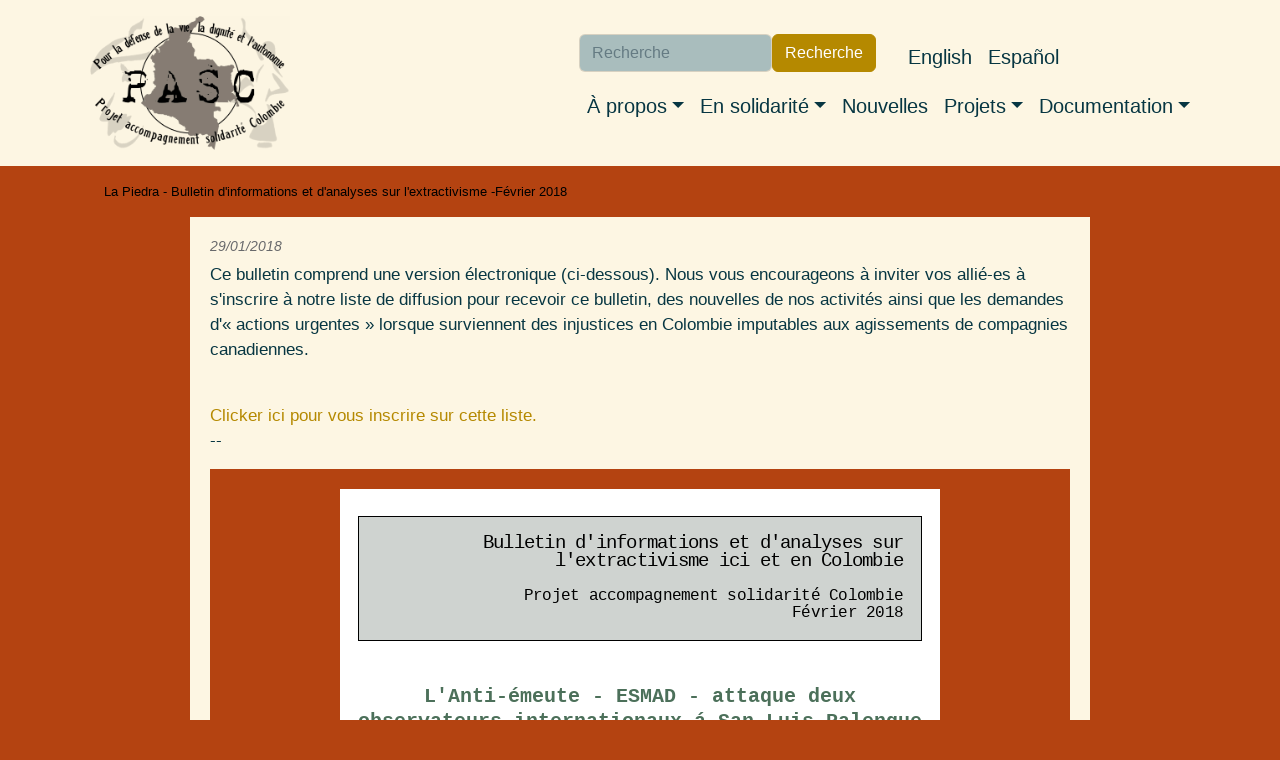

--- FILE ---
content_type: text/html; charset=UTF-8
request_url: http://pasc.ca/fr/article/la-piedra-bulletin-dinformations-et-danalyses-sur-lextractivisme-fevrier-2018
body_size: 13293
content:
<!DOCTYPE html>
<html lang="fr" dir="ltr" prefix="og: https://ogp.me/ns#">
  <head>
    <meta charset="utf-8" />
<noscript><style>form.antibot * :not(.antibot-message) { display: none !important; }</style>
</noscript><meta name="description" content="Ce bulletin comprend une version électronique (ci-dessous). Nous vous encourageons à inviter vos allié-es à s&#039;inscrire à notre liste de diffusion pour recevoir ce bulletin, des nouvelles de nos activités ainsi que les demandes d&#039;« actions urgentes » lorsque surviennent des injustices en Colombie imputables aux agissements de compagnies canadiennes. Clicker ici pour vous inscrire sur cette liste. --" />
<link rel="canonical" href="http://pasc.ca/fr/article/la-piedra-bulletin-dinformations-et-danalyses-sur-lextractivisme-fevrier-2018" />
<meta name="author" content="PASC" />
<meta property="og:site_name" content="PASC" />
<meta property="og:url" content="http://pasc.ca/fr/article/la-piedra-bulletin-dinformations-et-danalyses-sur-lextractivisme-fevrier-2018" />
<meta property="og:title" content="La Piedra - Bulletin d&#039;informations et d&#039;analyses sur l&#039;extractivisme -Février 2018" />
<meta property="og:description" content="Ce bulletin comprend une version électronique (ci-dessous). Nous vous encourageons à inviter vos allié-es à s&#039;inscrire à notre liste de diffusion pour recevoir ce bulletin, des nouvelles de nos activités ainsi que les demandes d&#039;« actions urgentes » lorsque surviennent des injustices en Colombie imputables aux agissements de compagnies canadiennes. Clicker ici pour vous inscrire sur cette liste. --" />
<meta property="article:author" content="PASC" />
<meta name="twitter:description" content="Ce bulletin comprend une version électronique (ci-dessous). Nous vous encourageons à inviter vos allié-es à s&#039;inscrire à notre liste de diffusion pour recevoir ce bulletin, des nouvelles de nos activités ainsi que les demandes d&#039;« actions urgentes » lorsque surviennent des injustices en Colombie imputables aux agissements de compagnies canadiennes. Clicker ici pour vous inscrire sur cette liste. --" />
<meta name="twitter:title" content="La Piedra - Bulletin d&#039;informations et d&#039;analyses sur l&#039;extractivisme -Février 2018" />
<meta name="twitter:site" content="@pasc_canada" />
<meta name="twitter:url" content="http://pasc.ca/fr/article/la-piedra-bulletin-dinformations-et-danalyses-sur-lextractivisme-fevrier-2018" />
<meta name="Generator" content="Drupal 9 (https://www.drupal.org)" />
<meta name="MobileOptimized" content="width" />
<meta name="HandheldFriendly" content="true" />
<meta name="viewport" content="width=device-width, initial-scale=1, shrink-to-fit=no" />
<meta http-equiv="x-ua-compatible" content="ie=edge" />
<link rel="icon" href="/core/misc/favicon.ico" type="image/vnd.microsoft.icon" />
<link rel="alternate" hreflang="fr" href="http://pasc.ca/fr/article/la-piedra-bulletin-dinformations-et-danalyses-sur-lextractivisme-fevrier-2018" />
<link rel="alternate" hreflang="en" href="http://pasc.ca/en/article/la-piedra-information-and-analysis-bulletin-extractivism-here-and-colombia-february-2018" />

    <title>La Piedra - Bulletin d&#039;informations et d&#039;analyses sur l&#039;extractivisme -Février 2018 | PASC</title>
    <link rel="stylesheet" media="all" href="/sites/pasc.ca/files/css/css_2Yl4S-3mZsVrVoqdWfBmcbLghD6ydM6OL-IuKIdnHYU.css" />
<link rel="stylesheet" media="all" href="/sites/pasc.ca/files/css/css_Obk9UtvYioFutkFfr2qfO96ycAqUZDChOGlwDs-XIpc.css" />

    
  </head>
  <body class="role-anonymous layout-no-sidebars has-featured-top page-node-5355 path-node node--type-pasc-art">
    <a href="#main-content" class="visually-hidden-focusable">
      Aller au contenu principal
    </a>
    
      <div class="dialog-off-canvas-main-canvas" data-off-canvas-main-canvas>
    
<div id="page-wrapper">
  <div id="page">
    <header id="header" class="header" role="banner" aria-label="Entête du site">
                                <nav class="navbar navbar-light bg-light navbar-expand-lg" id="navbar-main">
                        <div class="container">
                              <a href="/fr" title="Accueil" rel="home" class="navbar-brand">
      <img src="/sites/pasc.ca/themes/custom/pasc_bootstrap_sass/images/logo-fr-450x300.png" alt=Accueil" class="img-fluid d-inline-block align-top" />
          <div class="branding-text-wrapper">
        <div class="site-name">PASC</div>
              </div>
      </a>


                              <button class="navbar-toggler collapsed" type="button" data-bs-toggle="offcanvas" data-bs-target="#CollapsingNavbar" aria-controls="CollapsingNavbar" aria-expanded="false" aria-label="Toggle navigation"><span class="navbar-toggler-icon"></span></button>
                <div class="offcanvas offcanvas-end" id="CollapsingNavbar">
                                      <div class="offcanvas-header">
                      <button type="button" class="btn-close text-reset" data-bs-dismiss="offcanvas" aria-label="Close"></button>
                    </div>
                    <div class="offcanvas-body">
                                      <nav role="navigation" aria-labelledby="block-navigationprincipale-menu" id="block-navigationprincipale" class="block block-menu navigation menu--main">
            
  <h2 class="visually-hidden" id="block-navigationprincipale-menu">Navigation principale</h2>
  

        
              <ul class="clearfix nav navbar-nav">
                    <li class="nav-item menu-item--expanded dropdown">
                          <span class="nav-link dropdown-toggle nav-link-" data-bs-toggle="dropdown" aria-expanded="false" aria-haspopup="true">À propos</span>
                        <ul class="dropdown-menu">
                    <li class="dropdown-item">
                          <a href="/fr/content/notre-collectif" class="nav-link--fr-content-notre-collectif" data-drupal-link-system-path="node/5702">Notre collectif</a>
              </li>
                <li class="dropdown-item">
                          <a href="/fr/content/nos-allies" class="nav-link--fr-content-nos-allies" data-drupal-link-system-path="node/5703">Nos alliés</a>
              </li>
                <li class="dropdown-item">
                          <a href="/fr/content/notre-analyse-du-conflit-en-colombie" class="nav-link--fr-content-notre-analyse-du-conflit-en-colombie" data-drupal-link-system-path="node/5704">Notre analyse du conflit en Colombie</a>
              </li>
                <li class="dropdown-item">
                          <a href="/fr/content/nous-joindre" class="nav-link--fr-content-nous-joindre" data-drupal-link-system-path="node/5705">Nous joindre</a>
              </li>
        </ul>
  
              </li>
                <li class="nav-item menu-item--expanded dropdown">
                          <a href="https://pascmig.dev1.aegir.koumbit.net/en/node/5706" class="nav-link dropdown-toggle nav-link-https--pascmigdev1aegirkoumbitnet-en-node-5706" data-bs-toggle="dropdown" aria-expanded="false" aria-haspopup="true">En solidarité</a>
                        <ul class="dropdown-menu">
                    <li class="dropdown-item">
                          <a href="/fr/accompagnement" class="nav-link--fr-accompagnement" data-drupal-link-system-path="node/5706">L&#039;accompagnement international</a>
              </li>
                <li class="dropdown-item">
                          <a href="/fr/content/impliquez-vous" class="nav-link--fr-content-impliquez-vous" data-drupal-link-system-path="node/5707">Impliquez-vous</a>
              </li>
                <li class="dropdown-item">
                          <a href="/fr/content/invitez-nous-0" class="nav-link--fr-content-invitez-nous-0" data-drupal-link-system-path="node/5708">Invitez-nous</a>
              </li>
        </ul>
  
              </li>
                <li class="nav-item">
                          <a href="/fr/nouvelles" class="nav-link nav-link--fr-nouvelles" data-drupal-link-system-path="nouvelles">Nouvelles</a>
              </li>
                <li class="nav-item menu-item--expanded dropdown">
                          <span class="nav-link dropdown-toggle nav-link-" data-bs-toggle="dropdown" aria-expanded="false" aria-haspopup="true">Projets</span>
                        <ul class="dropdown-menu">
                    <li class="dropdown-item">
                          <a href="https://territoiresenjeu.pasc.ca/" target="_blank" class="nav-link-https--territoiresenjeupascca-">Territoires en jeu</a>
              </li>
                <li class="dropdown-item">
                          <a href="/fr/projet/4e-revolution-industrielle" class="nav-link--fr-projet-4e-revolution-industrielle" data-drupal-link-system-path="node/5748">4e révolution industrielle</a>
              </li>
                <li class="dropdown-item">
                          <a href="/fr/projet/profiteurs-canadiens-de-la-guerre" class="nav-link--fr-projet-profiteurs-canadiens-de-la-guerre" data-drupal-link-system-path="node/5747">Profiteurs canadiens de la guerre</a>
              </li>
                <li class="dropdown-item">
                          <a href="http://desterresminees.pasc.ca/" target="_blank" class="nav-link-http--desterresmineespascca-">Des-terres-minées</a>
              </li>
                <li class="dropdown-item">
                          <a href="http://decolo.pasc.ca/" target="_blank" class="nav-link-http--decolopascca-">Notre solidarité, un territoire à décoloniser</a>
              </li>
                <li class="dropdown-item">
                          <a href="/fr/projet/solidarite-avec-les-prisonnieres-et-prisonniers-politiques-0" class="nav-link--fr-projet-solidarite-avec-les-prisonnieres-et-prisonniers-politiques-0" data-drupal-link-system-path="node/5751">Solidarité avec les prisonnières et prisonniers politiques</a>
              </li>
                <li class="dropdown-item">
                          <a href="/fr/projet/projets-passes" class="nav-link--fr-projet-projets-passes" data-drupal-link-system-path="node/5750">Projets passés</a>
              </li>
        </ul>
  
              </li>
                <li class="nav-item menu-item--expanded dropdown">
                          <a href="/fr" class="nav-link dropdown-toggle nav-link--fr" data-bs-toggle="dropdown" aria-expanded="false" aria-haspopup="true" data-drupal-link-system-path="&lt;front&gt;">Documentation</a>
                        <ul class="dropdown-menu">
                    <li class="dropdown-item">
                          <a href="/fr/content/materiel-du-pasc-0" class="nav-link--fr-content-materiel-du-pasc-0" data-drupal-link-system-path="node/5717">Matériel du PASC</a>
              </li>
                <li class="dropdown-item">
                          <a href="/fr/la-piedra" class="nav-link--fr-la-piedra" data-drupal-link-system-path="la-piedra">La Piedra</a>
              </li>
                <li class="dropdown-item">
                          <a href="/fr/content/videos" class="nav-link--fr-content-videos" data-drupal-link-system-path="node/5718">Vidéos</a>
              </li>
        </ul>
  
              </li>
        </ul>
  


  </nav>


                                      <div class="form-inline navbar-form justify-content-end">
                        <section class="row region region-header-form">
    <div class="views-exposed-form block block-views block-views-exposed-filter-blockrecherche-page-1" data-drupal-selector="views-exposed-form-recherche-page-1" id="block-formulaireexposerecherchepage-1">
  
    
      <div class="content">
      
<form action="/fr/recherche" method="get" id="views-exposed-form-recherche-page-1" accept-charset="UTF-8">
  <div class="d-flex flex-wrap">
  





  <div class="js-form-item js-form-type-textfield form-type-textfield js-form-item-search-api-fulltext form-item-search-api-fulltext mb-3">
          <label for="edit-search-api-fulltext"> </label>
                    <input placeholder="Recherche" data-drupal-selector="edit-search-api-fulltext" type="text" id="edit-search-api-fulltext" name="search_api_fulltext" value="" size="30" maxlength="128" class="form-control" />

                      </div>
<div data-drupal-selector="edit-actions" class="form-actions js-form-wrapper form-wrapper mb-3" id="edit-actions"><button data-drupal-selector="edit-submit-recherche" type="submit" id="edit-submit-recherche" value="Recherche" class="button js-form-submit form-submit btn btn-primary">Recherche</button>
</div>

</div>

</form>

    </div>
  </div>
<div class="language-switcher-language-url block block-language block-language-blocklanguage-interface" id="block-pasc-bootstrap-sass-selecteurdelangue" role="navigation">
  
    
      <div class="content">
      

  <nav class="links nav links-inline"><span hreflang="fr" data-drupal-link-system-path="node/5355" class="fr nav-link is-active"><a href="/fr/article/la-piedra-bulletin-dinformations-et-danalyses-sur-lextractivisme-fevrier-2018" class="language-link is-active" hreflang="fr" data-drupal-link-system-path="node/5355">Français</a></span><span hreflang="en" data-drupal-link-system-path="node/5355" class="en nav-link"><a href="/en/article/la-piedra-information-and-analysis-bulletin-extractivism-here-and-colombia-february-2018" class="language-link" hreflang="en" data-drupal-link-system-path="node/5355">English</a></span><span hreflang="es" data-drupal-link-system-path="node/5355" class="es nav-link"><a href="/es/node/5355" class="language-link" hreflang="es" data-drupal-link-system-path="node/5355">Español</a></span></nav>

    </div>
  </div>

  </section>

                    </div>
                                                        </div>
                                  </div>
                                                    </div>
                      </nav>
                  </header>
          <div class="highlighted">
        <aside class="container-fluid section clearfix" role="complementary">
            <div data-drupal-messages-fallback class="hidden"></div>


        </aside>
      </div>
                      <div class="featured-top">
          <aside class="featured-top__inner section container-fluid clearfix" role="complementary">
              <section class="row region region-featured-top">
    <div id="block-pasc-bootstrap-sass-page-title" class="block block-core block-page-title-block">
  
    
      <div class="content">
      
  <h1 class="title"><span class="field field--name-title field--type-string field--label-hidden">La Piedra - Bulletin d&#039;informations et d&#039;analyses sur l&#039;extractivisme -Février 2018</span>
</h1>


    </div>
  </div>

  </section>

          </aside>
        </div>
              <div id="main-wrapper" class="layout-main-wrapper clearfix">
              <div id="main" class="container-fluid">
          
          <div class="row row-offcanvas row-offcanvas-left clearfix">
              <main class="main-content col" id="content" role="main">
                <section class="section">
                  <a href="#main-content" id="main-content" tabindex="-1"></a>
                    

<article data-history-node-id="5355" role="article" class="node node--type-pasc-art node--view-mode-full clearfix">
  <header>
    
        
          <div class="node__meta">
                  <em>
            29/01/2018
          </em>
              </div>
      </header>
  <div class="node__content clearfix">
    
            <div class="clearfix text-formatted field field--name-body field--type-text-with-summary field--label-hidden field__item"><p>Ce bulletin comprend une version électronique (ci-dessous). Nous vous encourageons à inviter vos allié-es à s'inscrire à notre liste de diffusion pour recevoir ce bulletin, des nouvelles de nos activités ainsi que les demandes d'« actions urgentes » lorsque surviennent des injustices en Colombie imputables aux agissements de compagnies canadiennes.</p>

<p><br>
	<a href="https://lists.riseup.net/www/subscribe/pasc_actions">Clicker ici pour vous inscrire sur cette liste.</a><br>
	--</p>

<meta http-equiv="Content-Type" content="text/html; charset=UTF-8">
<title></title>
<!--[if gte mso 6]>
        <style>
            table.mcnFollowContent {width:100% !important;}
            table.mcnShareContent {width:100% !important;}
        </style>
        <![endif]-->
<style type="text/css">.mcnPreviewText{
			display:none !important;
		}
		#outlook a{
			padding:0;
		}
		.ReadMsgBody{
			width:100%;
		}
		.ExternalClass{
			width:100%;
		}
		body{
			margin:0;
			padding:0;
		}
		a{
			word-wrap:break-word !important;
		}
		img{
			border:0;
			height:auto !important;
			line-height:100%;
			outline:none;
			text-decoration:none;
		}
		table,td{
			border-collapse:collapse;
			mso-table-lspace:0pt;
			mso-table-rspace:0pt;
		}
		#bodyTable,#bodyCell{
			height:100% !important;
			margin:0;
			padding:0;
			width:100% !important;
		}
		#bodyCell{
			padding:20px;
		}
		.mcnImage{
			vertical-align:bottom;
		}
		.mcnTextContent img{
			height:auto !important;
		}
		body,#bodyTable{
			background-color:#b44311;
		}
		#bodyCell{
			border-top:0;
		}
		#templateContainer{
			border:0;
		}
		h1{
			color:#000000 !important;
			display:block;
			font-family:'Lucida Sans Unicode', 'Lucida Grande', sans-serif;
			font-size:13px;
			font-style:normal;
			font-weight:normal;
			line-height:150%;
			letter-spacing:normal;
			margin:0;
			text-align:justify;
		}
		h2{
			color:#4c705a !important;
			display:block;
			font-family:'Courier New', Courier, 'Lucida Sans Typewriter', 'Lucida Typewriter', monospace;
			font-size:14px;
			font-style:normal;
			font-weight:normal;
			line-height:125%;
			letter-spacing:-.75px;
			margin:0;
			text-align:left;
		}
		h3{
			color:#4c705a !important;
			display:block;
			font-family:'Courier New', Courier, 'Lucida Sans Typewriter', 'Lucida Typewriter', monospace;
			font-size:20px;
			font-style:normal;
			font-weight:bold;
			line-height:125%;
			letter-spacing:normal;
			margin:0;
			text-align:center;
		}
		h4{
			color:#4c705a !important;
			display:block;
			font-family:Helvetica;
			font-size:16px;
			font-style:normal;
			font-weight:bold;
			line-height:125%;
			letter-spacing:normal;
			margin:0;
			text-align:left;
		}
		h1 a,h2 a,h3 a,h4 a{
			color:#4c705a;
			font-weight:bold;
			text-decoration:none;
		}
		#templatePreheader{
			background-color:#FFFFFF;
			border-top:0;
			border-bottom:2px solid #F2F2F2;
		}
		.preheaderContainer .mcnTextContent,.preheaderContainer .mcnTextContent p{
			color:#606060;
			font-family:'Helvetica Neue', Helvetica, Arial, Verdana, sans-serif;
			font-size:11px;
			line-height:125%;
			text-align:left;
		}
		.preheaderContainer .mcnTextContent a{
			color:#606060;
			font-weight:bold;
			text-decoration:underline;
		}
		#templateHeader{
			background-color:#FFFFFF;
			border-top:0;
			border-bottom:2px solid #F2F2F2;
		}
		.headerContainer .mcnTextContent,.headerContainer .mcnTextContent p{
			color:#4c705a;
			font-family:'Helvetica Neue', Helvetica, Arial, Verdana, sans-serif;
			font-size:15px;
			line-height:150%;
			text-align:left;
		}
		.headerContainer .mcnTextContent a{
			color:#4c705a;
			font-weight:bold;
			text-decoration:none;
		}
		.templateColumn{
			width:293px;
		}
		#templateColumns{
			background-color:#FFFFFF;
			border-top:0;
			border-bottom:2px solid #F2F2F2;
		}
		.leftColumnContainer .mcnTextContent,.leftColumnContainer .mcnTextContent p{
			color:#606060;
			font-family:Helvetica;
			font-size:13px;
			line-height:100%;
			text-align:left;
		}
		.leftColumnContainer .mcnTextContent a{
			color:#4c705a;
			font-weight:bold;
			text-decoration:none;
		}
		.rightColumnContainer .mcnTextContent,.rightColumnContainer .mcnTextContent p{
			color:#4c705a;
			font-family:'Courier New', Courier, 'Lucida Sans Typewriter', 'Lucida Typewriter', monospace;
			font-size:15px;
			line-height:150%;
			text-align:left;
		}
		.rightColumnContainer .mcnTextContent a{
			color:#4c705a;
			font-weight:bold;
			text-decoration:none;
		}
		#templateBody{
			background-color:#FFFFFF;
			border-top:0;
			border-bottom:2px solid #F2F2F2;
		}
		.bodyContainer .mcnTextContent,.bodyContainer .mcnTextContent p{
			color:#606060;
			font-family:Tahoma, Verdana, Segoe, sans-serif;
			font-size:15px;
			line-height:150%;
			text-align:left;
		}
		.bodyContainer .mcnTextContent a{
			color:#7da648;
			font-weight:bold;
			text-decoration:underline;
		}
		#templateFooter{
			background-color:#FFFFFF;
			border-top:0;
			border-bottom:0;
		}
		.footerContainer .mcnTextContent,.footerContainer .mcnTextContent p{
			color:#606060;
			font-family:Helvetica;
			font-size:11px;
			line-height:125%;
			text-align:left;
		}
		.footerContainer .mcnTextContent a{
			color:#606060;
			font-weight:normal;
			text-decoration:underline;
		}
	@media only screen and (max-width: 480px){
		body,table,td,p,a,li,blockquote{
			-webkit-text-size-adjust:none !important;
		}

}	@media only screen and (max-width: 480px){
		body{
			width:100% !important;
			min-width:100% !important;
		}

}	@media only screen and (max-width: 480px){
		td[id=bodyCell]{
			padding:10px !important;
		}

}	@media only screen and (max-width: 480px){
		table[class=mcnTextContentContainer]{
			width:100% !important;
		}

}	@media only screen and (max-width: 480px){
		table[class=mcnBoxedTextContentContainer]{
			width:100% !important;
		}

}	@media only screen and (max-width: 480px){
		table[class=mcpreview-image-uploader]{
			width:100% !important;
			display:none !important;
		}

}	@media only screen and (max-width: 480px){
		img[class=mcnImage]{
			width:100% !important;
		}

}	@media only screen and (max-width: 480px){
		table[class=mcnImageGroupContentContainer]{
			width:100% !important;
		}

}	@media only screen and (max-width: 480px){
		td[class=mcnImageGroupContent]{
			padding:9px !important;
		}

}	@media only screen and (max-width: 480px){
		td[class=mcnImageGroupBlockInner]{
			padding-bottom:0 !important;
			padding-top:0 !important;
		}

}	@media only screen and (max-width: 480px){
		tbody[class=mcnImageGroupBlockOuter]{
			padding-bottom:9px !important;
			padding-top:9px !important;
		}

}	@media only screen and (max-width: 480px){
		table[class=mcnCaptionTopContent],table[class=mcnCaptionBottomContent]{
			width:100% !important;
		}

}	@media only screen and (max-width: 480px){
		table[class=mcnCaptionLeftTextContentContainer],table[class=mcnCaptionRightTextContentContainer],table[class=mcnCaptionLeftImageContentContainer],table[class=mcnCaptionRightImageContentContainer],table[class=mcnImageCardLeftTextContentContainer],table[class=mcnImageCardRightTextContentContainer],.mcnImageCardLeftImageContentContainer,.mcnImageCardRightImageContentContainer{
			width:100% !important;
		}

}	@media only screen and (max-width: 480px){
		td[class=mcnImageCardLeftImageContent],td[class=mcnImageCardRightImageContent]{
			padding-right:18px !important;
			padding-left:18px !important;
			padding-bottom:0 !important;
		}

}	@media only screen and (max-width: 480px){
		td[class=mcnImageCardBottomImageContent]{
			padding-bottom:9px !important;
		}

}	@media only screen and (max-width: 480px){
		td[class=mcnImageCardTopImageContent]{
			padding-top:18px !important;
		}

}	@media only screen and (max-width: 480px){
		table[class=mcnCaptionLeftContentOuter] td[class=mcnTextContent],table[class=mcnCaptionRightContentOuter] td[class=mcnTextContent]{
			padding-top:9px !important;
		}

}	@media only screen and (max-width: 480px){
		td[class=mcnCaptionBlockInner] table[class=mcnCaptionTopContent]:last-child td[class=mcnTextContent],.mcnImageCardTopImageContent,.mcnCaptionBottomContent:last-child .mcnCaptionBottomImageContent{
			padding-top:18px !important;
		}

}	@media only screen and (max-width: 480px){
		td[class=mcnBoxedTextContentColumn]{
			padding-left:18px !important;
			padding-right:18px !important;
		}

}	@media only screen and (max-width: 480px){
		td[class=columnsContainer]{
			display:block !important;
			max-width:600px !important;
			width:100% !important;
		}

}	@media only screen and (max-width: 480px){
		table[id=templateContainer],table[id=templatePreheader],table[id=templateHeader],table[id=templateColumns],table[class=templateColumn],table[id=templateBody],table[id=templateFooter]{
			max-width:600px !important;
			width:100% !important;
		}

}	@media only screen and (max-width: 480px){
		h1{
			font-size:24px !important;
			line-height:125% !important;
		}

}	@media only screen and (max-width: 480px){
		h2{
			font-size:20px !important;
			line-height:125% !important;
		}

}	@media only screen and (max-width: 480px){
		h3{
			font-size:18px !important;
			line-height:125% !important;
		}

}	@media only screen and (max-width: 480px){
		h4{
			font-size:16px !important;
			line-height:125% !important;
		}

}	@media only screen and (max-width: 480px){
		table[class=mcnBoxedTextContentContainer] td[class=mcnTextContent]{
			font-size:10px !important;
			line-height:125% !important;
		}

}	@media only screen and (max-width: 480px){
		table[id=templatePreheader]{
			display:block !important;
		}

}	@media only screen and (max-width: 480px){
		td[class=preheaderContainer] td[class=mcnTextContent]{
			font-size:14px !important;
			line-height:115% !important;
			padding-right:18px !important;
			padding-left:18px !important;
		}

}	@media only screen and (max-width: 480px){
		td[class=headerContainer] td[class=mcnTextContent]{
			font-size:18px !important;
			line-height:125% !important;
			padding-right:18px !important;
			padding-left:18px !important;
		}

}	@media only screen and (max-width: 480px){
		td[class=leftColumnContainer] td[class=mcnTextContent]{
			font-size:18px !important;
			line-height:125% !important;
			padding-right:18px !important;
			padding-left:18px !important;
		}

}	@media only screen and (max-width: 480px){
		td[class=rightColumnContainer] td[class=mcnTextContent]{
			font-size:18px !important;
			line-height:125% !important;
			padding-right:18px !important;
			padding-left:18px !important;
		}

}	@media only screen and (max-width: 480px){
		td[class=bodyContainer] td[class=mcnTextContent]{
			font-size:18px !important;
			line-height:125% !important;
			padding-right:18px !important;
			padding-left:18px !important;
		}

}	@media only screen and (max-width: 480px){
		td[class=footerContainer] td[class=mcnTextContent]{
			font-size:14px !important;
			line-height:115% !important;
			padding-right:18px !important;
			padding-left:18px !important;
		}

}	@media only screen and (max-width: 480px){
		td[class=footerContainer] a[class=utilityLink]{
			display:block !important;
		}

}
</style>
<!--*|IF:MC_PREVIEW_TEXT|*--><!--[if !gte mso 9]><!---->
<p><span class="mcnPreviewText" style="display:none; font-size:0px; line-height:0px; max-height:0px; max-width:0px; opacity:0; overflow:hidden; visibility:hidden; mso-hide:all;">*|MC_PREVIEW_TEXT|*</span><!--<![endif]--> <!--*|END:IF|*--></p>

<center>
	<table id="bodyTable" style="border-collapse: collapse;mso-table-lspace: 0pt;mso-table-rspace: 0pt;margin: 0;padding: 0;background-color: #b44311;height: 100% !important;width: 100% !important;" cellspacing="0" cellpadding="0" border="0" width="100%" height="100%" align="center">
		<tbody>
			<tr>
				<td id="bodyCell" style="border-collapse: collapse;mso-table-lspace: 0pt;mso-table-rspace: 0pt;margin: 0;padding: 20px;border-top: 0;height: 100% !important;width: 100% !important;" valign="top" align="center"><!-- BEGIN TEMPLATE // -->
					<table id="templateContainer" style="border-collapse: collapse;mso-table-lspace: 0pt;mso-table-rspace: 0pt;border: 0;" cellspacing="0" cellpadding="0" border="0" width="600">
						<tbody>
							<tr>
								<td style="border-collapse: collapse;mso-table-lspace: 0pt;mso-table-rspace: 0pt;" valign="top" align="center"><!-- BEGIN PREHEADER // --><!-- // END PREHEADER --></td>
							</tr>
							<tr>
								<td style="border-collapse: collapse;mso-table-lspace: 0pt;mso-table-rspace: 0pt;" valign="top" align="center"><!-- BEGIN HEADER // -->
									<table id="templateHeader" style="border-collapse: collapse;mso-table-lspace: 0pt;mso-table-rspace: 0pt;background-color: #FFFFFF;border-top: 0;border-bottom: 2px solid #F2F2F2;" cellspacing="0" cellpadding="0" border="0" width="600">
										<tbody>
											<tr>
												<td class="headerContainer" style="border-collapse: collapse;mso-table-lspace: 0pt;mso-table-rspace: 0pt;" valign="top">
													<table class="mcnImageBlock" style="min-width: 100%;border-collapse: collapse;mso-table-lspace: 0pt;mso-table-rspace: 0pt;" cellspacing="0" cellpadding="0" border="0" width="100%">
														<tbody class="mcnImageBlockOuter">
															<tr>
																<td class="mcnImageBlockInner" style="padding: 9px;border-collapse: collapse;mso-table-lspace: 0pt;mso-table-rspace: 0pt;" valign="top">
																	<table class="mcnImageContentContainer" style="min-width: 100%;border-collapse: collapse;mso-table-lspace: 0pt;mso-table-rspace: 0pt;" cellspacing="0" cellpadding="0" border="0" width="100%" align="left">
																		<tbody>
																			<tr>
																				<td class="mcnImageContent" style="padding-right: 9px;padding-left: 9px;padding-top: 0;padding-bottom: 0;border-collapse: collapse;mso-table-lspace: 0pt;mso-table-rspace: 0pt;" valign="top"><img alt="" class="mcnImage" src="https://gallery.mailchimp.com/e020cf9090cafb61f3b6c3272/images/23d2748d-ec56-40c5-a277-10c3c57a7a91.jpg" style="max-width: 5100px;padding-bottom: 0;display: inline !important;vertical-align: bottom;border: 0;line-height: 100%;outline: none;text-decoration: none;height: auto !important;" width="564" align="left"></td>
																			</tr>
																		</tbody>
																	</table>
																</td>
															</tr>
														</tbody>
													</table>

													<table class="mcnBoxedTextBlock" style="min-width: 100%;border-collapse: collapse;mso-table-lspace: 0pt;mso-table-rspace: 0pt;" cellspacing="0" cellpadding="0" border="0" width="100%"><!--[if gte mso 9]>
	<table align="center" border="0" cellspacing="0" cellpadding="0" width="100%">
	<![endif]-->
														<tbody class="mcnBoxedTextBlockOuter">
															<tr>
																<td class="mcnBoxedTextBlockInner" style="border-collapse: collapse;mso-table-lspace: 0pt;mso-table-rspace: 0pt;" valign="top"><!--[if gte mso 9]>
				<td align="center" valign="top" ">
				<![endif]-->
																	<table class="mcnBoxedTextContentContainer" style="min-width: 100%;border-collapse: collapse;mso-table-lspace: 0pt;mso-table-rspace: 0pt;" cellspacing="0" cellpadding="0" border="0" width="100%" align="left">
																		<tbody>
																			<tr>
																				<td style="padding-top: 9px;padding-left: 18px;padding-bottom: 9px;padding-right: 18px;border-collapse: collapse;mso-table-lspace: 0pt;mso-table-rspace: 0pt;">
																					<table class="mcnTextContentContainer" style="min-width: 100% !important;background-color: #CFD3D0;border: 1px solid #000000;border-collapse: collapse;mso-table-lspace: 0pt;mso-table-rspace: 0pt;" cellspacing="0" border="0" width="100%">
																						<tbody>
																							<tr>
																								<td class="mcnTextContent" style="padding: 18px;font-size: 13px;font-style: italic;border-collapse: collapse;mso-table-lspace: 0pt;mso-table-rspace: 0pt;color: #4c705a;font-family: 'Helvetica Neue', Helvetica, Arial, Verdana, sans-serif;line-height: 150%;text-align: left;" valign="top">
																									<h2 class="null" style="text-align: right;display: block;font-family: 'Courier New', Courier, 'Lucida Sans Typewriter', 'Lucida Typewriter', monospace;font-size: 14px;font-style: normal;font-weight: normal;line-height: 125%;letter-spacing: -.75px;margin: 0;color: #4c705a !important;"><span style="color:#000000"><span style="font-size:19px"><span style="font-family:courier new,courier,lucida sans typewriter,lucida typewriter,monospace">Bulletin d'informations et d'analyses sur l'extractivisme ici et en Colombie</span></span></span></h2>

																									<h2 class="null" style="text-align: right;display: block;font-family: 'Courier New', Courier, 'Lucida Sans Typewriter', 'Lucida Typewriter', monospace;font-size: 14px;font-style: normal;font-weight: normal;line-height: 125%;letter-spacing: -.75px;margin: 0;color: #4c705a !important;"><br>
																										<span style="color:#000000"><span style="font-size:16px"><span style="font-family:courier new,courier,lucida sans typewriter,lucida typewriter,monospace">Projet accompagnement solidarité Colombie</span></span></span></h2>

																									<h2 class="null" style="text-align: right;display: block;font-family: 'Courier New', Courier, 'Lucida Sans Typewriter', 'Lucida Typewriter', monospace;font-size: 14px;font-style: normal;font-weight: normal;line-height: 125%;letter-spacing: -.75px;margin: 0;color: #4c705a !important;"><span style="color:#000000"><span style="font-size:16px"><span style="font-family:courier new,courier,lucida sans typewriter,lucida typewriter,monospace">Février 2018</span></span></span></h2>
																								</td>
																							</tr>
																						</tbody>
																					</table>
																				</td>
																			</tr>
																		</tbody>
																	</table>
																	<!--[if gte mso 9]>
				</td>
				<![endif]--><!--[if gte mso 9]>
                </tr>
                </table>
				<![endif]--></td>
															</tr>
														</tbody>
													</table>

													<table class="mcnTextBlock" style="min-width: 100%;border-collapse: collapse;mso-table-lspace: 0pt;mso-table-rspace: 0pt;" cellspacing="0" cellpadding="0" border="0" width="100%">
														<tbody class="mcnTextBlockOuter">
															<tr>
																<td class="mcnTextBlockInner" style="padding-top: 9px;border-collapse: collapse;mso-table-lspace: 0pt;mso-table-rspace: 0pt;" valign="top"><!--[if mso]>
				<table align="left" border="0" cellspacing="0" cellpadding="0" width="100%" style="width:100%;">
				<tr>
				<![endif]--><!--[if mso]>
				<td valign="top" width="600" style="width:600px;">
				<![endif]-->
																	<table class="mcnTextContentContainer" style="max-width: 100%;min-width: 100%;border-collapse: collapse;mso-table-lspace: 0pt;mso-table-rspace: 0pt;" cellspacing="0" cellpadding="0" border="0" width="100%" align="left">
																		<tbody>
																			<tr>
																				<td class="mcnTextContent" helvetica="" neue="" style="padding: 0px 18px 9px;font-family: Arial, ">
																					<h3 class="null" style="display: block;font-family: 'Courier New', Courier, 'Lucida Sans Typewriter', 'Lucida Typewriter', monospace;font-size: 20px;font-style: normal;font-weight: bold;line-height: 125%;letter-spacing: normal;margin: 0;text-align: center;color: #4c705a !important;"><br>
																						<a href="http://pasc.ca/fr/article/lanti-emeute-esmad-attaque-deux-observateurs-internationaux" rel="bookmark" style="color: #4c705a;font-weight: bold;text-decoration: none;word-wrap: break-word !important;">L'Anti-émeute - ESMAD - attaque deux observateurs internationaux á San Luis Palenque</a></h3>

																					<h1 class="null" style="text-align: justify;display: block;font-family: 'Lucida Sans Unicode', 'Lucida Grande', sans-serif;font-size: 13px;font-style: normal;font-weight: normal;line-height: 150%;letter-spacing: normal;margin: 0;color: #000000 !important;"><img data-file-id="2891521" src="/sites/pasc.ca/files/u6/redherslp.jpeg" style="border: 0px none; height: 165px; width: 220px; margin: 4px 12px 4px 4px; line-height: 100%; outline: medium none currentcolor; text-decoration: none; float: left;">Travailleurs et personnes membres de la communauté de San Luis de Palenque accompagné.es dans le processus de négociation par des organisations nationales – ASONALCA, COSPACC et la USO, ainsi que par l’organisation internationale Red de Hermandad, se mobilisent sur le chemin des camions pétroliers.</h1>
																				</td>
																			</tr>
																		</tbody>
																	</table>
																	<!--[if mso]>
				</td>
				<![endif]--><!--[if mso]>
				</tr>
				</table>
				<![endif]--></td>
															</tr>
														</tbody>
													</table>

													<table class="mcnTextBlock" style="min-width: 100%;border-collapse: collapse;mso-table-lspace: 0pt;mso-table-rspace: 0pt;" cellspacing="0" cellpadding="0" border="0" width="100%">
														<tbody class="mcnTextBlockOuter">
															<tr>
																<td class="mcnTextBlockInner" style="padding-top: 9px;border-collapse: collapse;mso-table-lspace: 0pt;mso-table-rspace: 0pt;" valign="top"><!--[if mso]>
				<table align="left" border="0" cellspacing="0" cellpadding="0" width="100%" style="width:100%;">
				<tr>
				<![endif]--><!--[if mso]>
				<td valign="top" width="600" style="width:600px;">
				<![endif]-->
																	<table class="mcnTextContentContainer" style="max-width: 100%;min-width: 100%;border-collapse: collapse;mso-table-lspace: 0pt;mso-table-rspace: 0pt;" cellspacing="0" cellpadding="0" border="0" width="100%" align="left">
																		<tbody>
																			<tr>
																				<td class="mcnTextContent" helvetica="" neue="" style="padding: 0px 18px 9px;font-family: Arial, ">
																					<h3 class="null" style="display: block;font-family: 'Courier New', Courier, 'Lucida Sans Typewriter', 'Lucida Typewriter', monospace;font-size: 20px;font-style: normal;font-weight: bold;line-height: 125%;letter-spacing: normal;margin: 0;text-align: center;color: #4c705a !important;"><br>
																						<a href="http://pasc.ca/fr/article/tierra-tierra-recuperation-de-terres-dans-le-magdalena" style="color: #4c705a;font-weight: bold;text-decoration: none;word-wrap: break-word !important;" target="_blank">“Tierra ! Tierra ! ”, récupération de terres dans le Magdalena.</a></h3>

																					<h1 class="null" style="text-align: justify;display: block;font-family: 'Lucida Sans Unicode', 'Lucida Grande', sans-serif;font-size: 13px;font-style: normal;font-weight: normal;line-height: 150%;letter-spacing: normal;margin: 0;color: #000000 !important;"><img data-file-id="2887533" src="https://gallery.mailchimp.com/e020cf9090cafb61f3b6c3272/images/3236acb4-4532-4e04-97e4-4b3950207191.jpeg" style="border-image: none 100% / 1 / 0 stretch;-moz-border-top-colors: none;-moz-border-left-colors: none;-moz-border-bottom-colors: none;-moz-border-right-colors: none;width: 220px;height: 146px;margin: 4px 12px 4px 4px;border: 0;line-height: 100%;outline: none;text-decoration: none;" width="220" height="146" align="left">Vendredi 12 janvier 2018 les communautés du Guayabo et de Bellaunion, municipalité de Puerto Wilches, département de Santander en Colombie ont repris leurs terres. Vers 11h du matin une centaine de personnes injustement évincées le 13 décembre dernier ont repris les terres de la ferme de San Felipe.</h1>
																				</td>
																			</tr>
																		</tbody>
																	</table>
																	<!--[if mso]>
				</td>
				<![endif]--><!--[if mso]>
				</tr>
				</table>
				<![endif]--></td>
															</tr>
														</tbody>
													</table>

													<table class="mcnTextBlock" style="min-width: 100%;border-collapse: collapse;mso-table-lspace: 0pt;mso-table-rspace: 0pt;" cellspacing="0" cellpadding="0" border="0" width="100%">
														<tbody class="mcnTextBlockOuter">
															<tr>
																<td class="mcnTextBlockInner" style="padding-top: 9px;border-collapse: collapse;mso-table-lspace: 0pt;mso-table-rspace: 0pt;" valign="top"><!--[if mso]>
				<table align="left" border="0" cellspacing="0" cellpadding="0" width="100%" style="width:100%;">
				<tr>
				<![endif]--><!--[if mso]>
				<td valign="top" width="600" style="width:600px;">
				<![endif]-->
																	<table class="mcnTextContentContainer" style="max-width: 100%;min-width: 100%;border-collapse: collapse;mso-table-lspace: 0pt;mso-table-rspace: 0pt;" cellspacing="0" cellpadding="0" border="0" width="100%" align="left">
																		<tbody>
																			<tr>
																				<td class="mcnTextContent" helvetica="" neue="" style="padding: 0px 18px 9px;font-family: Arial, ">
																					<h3 style="display: block;font-family: 'Courier New', Courier, 'Lucida Sans Typewriter', 'Lucida Typewriter', monospace;font-size: 20px;font-style: normal;font-weight: bold;line-height: 125%;letter-spacing: normal;margin: 0;text-align: center;color: #4c705a !important;"><br>
																						<a href="http://pasc.ca/fr/article/secteur-extractif-canadien-en-attente-de-justice" style="color: #4c705a;font-weight: bold;text-decoration: none;word-wrap: break-word !important;" target="_blank">Secteur extractif canadien: en attente de justice</a></h3>

																					<h1 class="null" style="display: block;font-family: 'Lucida Sans Unicode', 'Lucida Grande', sans-serif;font-size: 13px;font-style: normal;font-weight: normal;line-height: 150%;letter-spacing: normal;margin: 0;text-align: justify;color: #000000 !important;"><img data-file-id="2887605" src="https://gallery.mailchimp.com/e020cf9090cafb61f3b6c3272/images/25d88607-7e8a-4bd1-b627-f77f114d8c11.jpg" style="border-image: none 100% / 1 / 0 stretch;-moz-border-top-colors: none;-moz-border-left-colors: none;-moz-border-bottom-colors: none;-moz-border-right-colors: none;height: 123px;width: 220px;margin: 4px 12px 4px 4px;border: 0;line-height: 100%;outline: none;text-decoration: none;" width="220" height="123" align="left"> Le 17 janvier 2018, le gouvernement canadien a finalement annoncé la création d’un Ombudsman indépendant qui pourra ouvrir des enquêtes et exiger des entreprises qu’elles fournissent des documents. S’il s’agit d’un pas longuement attendu, il reste insuffisant puisqu’il ne s’agit pas d’un mécanisme juridique. L’engagement du gouvernement canadien vis-à-vis la responsabilité des entreprises en Colombie est défaillant.</h1>
																				</td>
																			</tr>
																		</tbody>
																	</table>
																	<!--[if mso]>
				</td>
				<![endif]--><!--[if mso]>
				</tr>
				</table>
				<![endif]--></td>
															</tr>
														</tbody>
													</table>

													<table class="mcnTextBlock" style="min-width: 100%;border-collapse: collapse;mso-table-lspace: 0pt;mso-table-rspace: 0pt;" cellspacing="0" cellpadding="0" border="0" width="100%">
														<tbody class="mcnTextBlockOuter">
															<tr>
																<td class="mcnTextBlockInner" style="padding-top: 9px;border-collapse: collapse;mso-table-lspace: 0pt;mso-table-rspace: 0pt;" valign="top"><!--[if mso]>
				<table align="left" border="0" cellspacing="0" cellpadding="0" width="100%" style="width:100%;">
				<tr>
				<![endif]--><!--[if mso]>
				<td valign="top" width="600" style="width:600px;">
				<![endif]-->
																	<table class="mcnTextContentContainer" style="max-width: 100%;min-width: 100%;border-collapse: collapse;mso-table-lspace: 0pt;mso-table-rspace: 0pt;" cellspacing="0" cellpadding="0" border="0" width="100%" align="left">
																		<tbody>
																			<tr>
																				<td class="mcnTextContent" helvetica="" neue="" style="padding: 0px 18px 9px;font-family: Arial, ">
																					<h3 style="display: block;font-family: 'Courier New', Courier, 'Lucida Sans Typewriter', 'Lucida Typewriter', monospace;font-size: 20px;font-style: normal;font-weight: bold;line-height: 125%;letter-spacing: normal;margin: 0;text-align: center;color: #4c705a !important;"><br>
																						<a href="http://pasc.ca/fr/article/processus-de-paix-que-cessent-les-attaques-contre-la-population-civile" style="color: #4c705a;font-weight: bold;text-decoration: none;word-wrap: break-word !important;" target="_blank">Processus de paix: Que cessent les attaques contre la population civile</a></h3>

																					<h1 class="null" id="irc_mimg" style="display: block;font-family: 'Lucida Sans Unicode', 'Lucida Grande', sans-serif;font-size: 13px;font-style: normal;font-weight: normal;line-height: 150%;letter-spacing: normal;margin: 0;text-align: justify;color: #000000 !important;"><img data-file-id="2887609" src="https://gallery.mailchimp.com/e020cf9090cafb61f3b6c3272/images/00658711-b557-4f98-bbd5-bc6bc37a4230.jpg" style="border-image: none 100% / 1 / 0 stretch;-moz-border-top-colors: none;-moz-border-left-colors: none;-moz-border-bottom-colors: none;-moz-border-right-colors: none;height: 134px;width: 220px;margin: 4px 12px 4px 4px;border: 0;line-height: 100%;outline: none;text-decoration: none;" width="220" height="134" align="left">Diffusion du premier rapport au sujet de la situation des droits humains après cinquante jours de cessez-le-feu bilatéral temporaire entre le gouvernement colombien et l'Armée de Libération Nationale (ELN). Ce bilan a été élaboré par un regroupement d’organisations sociales de surveillance du cesser le feu. Nous publions ici un résumé de la version complète.</h1>
																				</td>
																			</tr>
																		</tbody>
																	</table>
																	<!--[if mso]>
				</td>
				<![endif]--><!--[if mso]>
				</tr>
				</table>
				<![endif]--></td>
															</tr>
														</tbody>
													</table>

													<table class="mcnTextBlock" style="min-width: 100%;border-collapse: collapse;mso-table-lspace: 0pt;mso-table-rspace: 0pt;" cellspacing="0" cellpadding="0" border="0" width="100%">
														<tbody class="mcnTextBlockOuter">
															<tr>
																<td class="mcnTextBlockInner" style="padding-top: 9px;border-collapse: collapse;mso-table-lspace: 0pt;mso-table-rspace: 0pt;" valign="top"><!--[if mso]>
				<table align="left" border="0" cellspacing="0" cellpadding="0" width="100%" style="width:100%;">
				<tr>
				<![endif]--><!--[if mso]>
				<td valign="top" width="600" style="width:600px;">
				<![endif]-->
																	<table class="mcnTextContentContainer" style="max-width: 100%;min-width: 100%;border-collapse: collapse;mso-table-lspace: 0pt;mso-table-rspace: 0pt;" cellspacing="0" cellpadding="0" border="0" width="100%" align="left">
																		<tbody>
																			<tr>
																				<td class="mcnTextContent" helvetica="" neue="" style="padding: 0px 18px 9px;font-family: Arial, ">
																					<h3 style="display: block;font-family: 'Courier New', Courier, 'Lucida Sans Typewriter', 'Lucida Typewriter', monospace;font-size: 20px;font-style: normal;font-weight: bold;line-height: 125%;letter-spacing: normal;margin: 0;text-align: center;color: #4c705a !important;"><br>
																						<a href="http://pasc.ca/fr/article/comment-arreter-ce-nouveau-genocide-en-colombie" style="color: #4c705a;font-weight: bold;text-decoration: none;word-wrap: break-word !important;" target="_blank">Mouvement paysans: </a><a href="http://pasc.ca/fr/article/vi-assemblee-de-la-coordination-nationale-agraire" style="color: #4c705a;font-weight: bold;text-decoration: none;word-wrap: break-word !important;" target="_blank">VI assemblée de la Coordination Nationale Agraire</a></h3>

																					<h1 class="null" id="irc_mimg" style="display: block;font-family: 'Lucida Sans Unicode', 'Lucida Grande', sans-serif;font-size: 13px;font-style: normal;font-weight: normal;line-height: 150%;letter-spacing: normal;margin: 0;text-align: justify;color: #000000 !important;"><img data-file-id="2887613" src="https://gallery.mailchimp.com/e020cf9090cafb61f3b6c3272/images/02eecbb9-e8eb-4aed-b8d3-8fa218f93270.jpg" style="border: 0px;-moz--moz--moz--moz-height: 141px;width: 220px;margin: 4px 12px 4px 4px;line-height: 100%;outline: none;text-decoration: none;height: auto !important;" width="220" height="141" align="left">Pour Gabriel Henao - membre de la Comision d'interlocution Sur du Bolivar, Centre et Sud du Cesar - la décision de réaliser l'assemblée à San Alberto est un soutien politique et moral pour la localité: " Ce fut un territoire très productif avec de nombreux intérêts. Comme dans tout le pays, nous avons droit à la terre, et en ce moment nous n'avons pas le droit d'être paysans. Ce type d'événement est important pour le renforcement des communautés." Le CNA fait parti de Via Campesina.</h1>
																				</td>
																			</tr>
																		</tbody>
																	</table>
																	<!--[if mso]>
				</td>
				<![endif]--><!--[if mso]>
				</tr>
				</table>
				<![endif]--></td>
															</tr>
														</tbody>
													</table>

													<table class="mcnTextBlock" style="min-width: 100%;border-collapse: collapse;mso-table-lspace: 0pt;mso-table-rspace: 0pt;" cellspacing="0" cellpadding="0" border="0" width="100%">
														<tbody class="mcnTextBlockOuter">
															<tr>
																<td class="mcnTextBlockInner" style="padding-top: 9px;border-collapse: collapse;mso-table-lspace: 0pt;mso-table-rspace: 0pt;" valign="top"><!--[if mso]>
				<table align="left" border="0" cellspacing="0" cellpadding="0" width="100%" style="width:100%;">
				<tr>
				<![endif]--><!--[if mso]>
				<td valign="top" width="600" style="width:600px;">
				<![endif]-->
																	<table class="mcnTextContentContainer" style="max-width: 100%;min-width: 100%;border-collapse: collapse;mso-table-lspace: 0pt;mso-table-rspace: 0pt;" cellspacing="0" cellpadding="0" border="0" width="100%" align="left">
																		<tbody>
																			<tr>
																				<td class="mcnTextContent" helvetica="" neue="" style="padding: 0px 18px 9px;font-family: Arial, ">
																					<h3 style="display: block;font-family: 'Courier New', Courier, 'Lucida Sans Typewriter', 'Lucida Typewriter', monospace;font-size: 20px;font-style: normal;font-weight: bold;line-height: 125%;letter-spacing: normal;margin: 0;text-align: center;color: #4c705a !important;"><br>
																						<a href="https://mars-infos.org/colombie-un-coup-annonce-et-tolere-2783?utm_source=dlvr.it&amp;utm_medium=facebook" style="color: #4c705a;font-weight: bold;text-decoration: none;word-wrap: break-word !important;" target="_blank">[</a><a href="https://mars-infos.org/colombie-un-coup-annonce-et-tolere-2783?utm_source=dlvr.it&amp;utm_medium=facebook" style="color: #4c705a;font-weight: bold;text-decoration: none;word-wrap: break-word !important;" target="_blank">San José d’Apartado</a><a href="https://mars-infos.org/colombie-un-coup-annonce-et-tolere-2783?utm_source=dlvr.it&amp;utm_medium=facebook" style="color: #4c705a;font-weight: bold;text-decoration: none;word-wrap: break-word !important;" target="_blank">] "Un coup annoncé et toléré"</a></h3>

																					<h1 class="null" id="irc_mimg" style="display: block;font-family: 'Lucida Sans Unicode', 'Lucida Grande', sans-serif;font-size: 13px;font-style: normal;font-weight: normal;line-height: 150%;letter-spacing: normal;margin: 0;text-align: justify;color: #000000 !important;"><img data-file-id="2887625" src="https://gallery.mailchimp.com/e020cf9090cafb61f3b6c3272/images/c0799c82-0863-43ea-8e10-575dc6b1b91a.jpg" style="border-image: none 100% / 1 / 0 stretch;-moz-border-top-colors: none;-moz-border-left-colors: none;-moz-border-bottom-colors: none;-moz-border-right-colors: none;width: 220px;height: 123px;margin: 4px 12px 4px 4px;border: 0;line-height: 100%;outline: none;text-decoration: none;" width="220" height="123" align="left">Depuis le traité de paix avec les FARC, les paramilitaires renforcent assassinats, déplacements forcés et narcotrafic. La communauté de paix de San José d’Apartado dénonce par un communiqué, la complicité de l’État colombien dans l’attaque des paramilitaires qu’a cependant su déjouer la population.</h1>
																				</td>
																			</tr>
																		</tbody>
																	</table>
																	<!--[if mso]>
				</td>
				<![endif]--><!--[if mso]>
				</tr>
				</table>
				<![endif]--></td>
															</tr>
														</tbody>
													</table>

													<table class="mcnTextBlock" style="min-width: 100%;border-collapse: collapse;mso-table-lspace: 0pt;mso-table-rspace: 0pt;" cellspacing="0" cellpadding="0" border="0" width="100%">
														<tbody class="mcnTextBlockOuter">
															<tr>
																<td class="mcnTextBlockInner" style="padding-top: 9px;border-collapse: collapse;mso-table-lspace: 0pt;mso-table-rspace: 0pt;" valign="top"><!--[if mso]>
				<table align="left" border="0" cellspacing="0" cellpadding="0" width="100%" style="width:100%;">
				<tr>
				<![endif]--><!--[if mso]>
				<td valign="top" width="600" style="width:600px;">
				<![endif]-->
																	<table class="mcnTextContentContainer" style="max-width: 100%;min-width: 100%;border-collapse: collapse;mso-table-lspace: 0pt;mso-table-rspace: 0pt;" cellspacing="0" cellpadding="0" border="0" width="100%" align="left">
																		<tbody>
																			<tr>
																				<td class="mcnTextContent" helvetica="" neue="" style="padding: 0px 18px 9px;font-family: Arial, ">
																					<h3 style="display: block;font-family: 'Courier New', Courier, 'Lucida Sans Typewriter', 'Lucida Typewriter', monospace;font-size: 20px;font-style: normal;font-weight: bold;line-height: 125%;letter-spacing: normal;margin: 0;text-align: center;color: #4c705a !important;"><br>
																						<a href="http://pasc.ca/fr/content/le-projet-des-terres-minees-voyage-en-europe" style="color: #4c705a;font-weight: bold;text-decoration: none;word-wrap: break-word !important;" target="_blank">Le projet Des-Terres-Minées voyage en Europe!</a></h3>

																					<h1 class="null" id="irc_mimg" style="display: block;font-family: 'Lucida Sans Unicode', 'Lucida Grande', sans-serif;font-size: 13px;font-style: normal;font-weight: normal;line-height: 150%;letter-spacing: normal;margin: 0;text-align: justify;color: #000000 !important;"><img data-file-id="2891433" src="/sites/pasc.ca/files/u6/determinees.jpg" style="border: 0px none; height: 310px; width: 220px; margin: 4px 12px 4px 4px; line-height: 100%; outline: medium none currentcolor; text-decoration: none; float: left;"></h1>

																					<p style="margin-bottom: 0cm;color: #4c705a;font-family: 'Helvetica Neue', Helvetica, Arial, Verdana, sans-serif;font-size: 15px;line-height: 150%;text-align: left;"><span style="font-variant:normal"><span style="letter-spacing:normal"><span style="font-style:normal"><span style="font-weight:normal"><span style="line-height:100%"><font color="#222222"><font face="Arial, sans-serif"><font size="2"><font style="font-size: 11pt"><span style="background:#ffffff">Présentement, une membre du PASC voyage en Europe et en profite pour propager le projet Des-terres-minées!</span></font></font></font></font></span></span></span></span></span></p>

																					<p style="margin-bottom: 0cm;color: #4c705a;font-family: 'Helvetica Neue', Helvetica, Arial, Verdana, sans-serif;font-size: 15px;line-height: 150%;text-align: left;"><span style="font-variant:normal"><span style="letter-spacing:normal"><span style="font-style:normal"><span style="font-weight:normal"><span style="line-height:100%"><font color="#222222"><font face="Arial, sans-serif"><font size="2"><font style="font-size: 11pt"><span style="background:#ffffff">Plusieurs projections des capsules vidéos, ainsi que des entrevues radios sont organisées dans des espaces sociales et féministes afin de partager des réflexions sur les territoires, l'extractivisme, le néo-colonialisme, le genre et les résistances. </span></font></font></font></font></span></span></span></span></span></p>
																				</td>
																			</tr>
																		</tbody>
																	</table>
																	<!--[if mso]>
				</td>
				<![endif]--><!--[if mso]>
				</tr>
				</table>
				<![endif]--></td>
															</tr>
														</tbody>
													</table>
												</td>
											</tr>
										</tbody>
									</table>
									<!-- // END HEADER --></td>
							</tr>
							<tr>
								<td style="border-collapse: collapse;mso-table-lspace: 0pt;mso-table-rspace: 0pt;" valign="top" align="center"><!-- BEGIN COLUMNS // -->
									<table id="templateColumns" style="border-collapse: collapse;mso-table-lspace: 0pt;mso-table-rspace: 0pt;background-color: #FFFFFF;border-top: 0;border-bottom: 2px solid #F2F2F2;" cellspacing="0" cellpadding="0" border="0" width="600">
										<tbody>
											<tr>
												<td class="columnsContainer" style="border-collapse: collapse;mso-table-lspace: 0pt;mso-table-rspace: 0pt;" width="50%" valign="top" align="left">
													<table class="templateColumn" style="border-collapse: collapse;mso-table-lspace: 0pt;mso-table-rspace: 0pt;width: 293px;" cellspacing="0" cellpadding="0" border="0" width="100%">
														<tbody>
															<tr>
																<td class="leftColumnContainer" style="border-collapse: collapse;mso-table-lspace: 0pt;mso-table-rspace: 0pt;" valign="top">
																	<table class="mcnCaptionBlock" style="border-collapse: collapse;mso-table-lspace: 0pt;mso-table-rspace: 0pt;" cellspacing="0" cellpadding="0" border="0" width="100%">
																		<tbody class="mcnCaptionBlockOuter">
																			<tr>
																				<td class="mcnCaptionBlockInner" style="padding: 9px;border-collapse: collapse;mso-table-lspace: 0pt;mso-table-rspace: 0pt;" valign="top">
																					<table class="mcnCaptionBottomContent" style="border-collapse: collapse;mso-table-lspace: 0pt;mso-table-rspace: 0pt;" cellspacing="0" cellpadding="0" border="0" align="left">
																						<tbody>
																							<tr>
																								<td class="mcnCaptionBottomImageContent" style="padding: 0 9px 9px 9px;border-collapse: collapse;mso-table-lspace: 0pt;mso-table-rspace: 0pt;" valign="top" align="center"><a href="http://www.radiogalere.org/?q=node%2F11331" style="word-wrap: break-word !important;" target="_blank" title=""><img alt="" class="mcnImage" src="https://gallery.mailchimp.com/e020cf9090cafb61f3b6c3272/images/92c1a28d-70ba-4328-9924-df2397aee2d4.png" style="max-width: 180px;border: 0;line-height: 100%;outline: none;text-decoration: none;vertical-align: bottom;height: auto !important;" width="180"> </a></td>
																							</tr>
																							<tr>
																								<td class="mcnTextContent" style="padding: 0 9px 0 9px;border-collapse: collapse;mso-table-lspace: 0pt;mso-table-rspace: 0pt;color: #606060;font-family: Helvetica;font-size: 13px;line-height: 100%;text-align: left;" width="257" valign="top">
																									<h3 class="null" style="text-align: center;display: block;font-family: 'Courier New', Courier, 'Lucida Sans Typewriter', 'Lucida Typewriter', monospace;font-size: 20px;font-style: normal;font-weight: bold;line-height: 125%;letter-spacing: normal;margin: 0;color: #4c705a !important;"><a href="http://www.radiogalere.org/?q=node%2F11331" style="color: #4c705a;font-weight: bold;text-decoration: none;word-wrap: break-word !important;" target="_blank">RADIO:<br>
																										Libre débat<br>
																										La Colombie entre répression et résistances</a></h3>
																								</td>
																							</tr>
																						</tbody>
																					</table>
																				</td>
																			</tr>
																		</tbody>
																	</table>
																</td>
															</tr>
														</tbody>
													</table>
												</td>
												<td class="columnsContainer" style="border-collapse: collapse;mso-table-lspace: 0pt;mso-table-rspace: 0pt;" width="50%" valign="top" align="left">
													<table class="templateColumn" style="border-collapse: collapse;mso-table-lspace: 0pt;mso-table-rspace: 0pt;width: 293px;" cellspacing="0" cellpadding="0" border="0" width="100%">
														<tbody>
															<tr>
																<td class="rightColumnContainer" style="border-collapse: collapse;mso-table-lspace: 0pt;mso-table-rspace: 0pt;" valign="top">
																	<table class="mcnCaptionBlock" style="border-collapse: collapse;mso-table-lspace: 0pt;mso-table-rspace: 0pt;" cellspacing="0" cellpadding="0" border="0" width="100%">
																		<tbody class="mcnCaptionBlockOuter">
																			<tr>
																				<td class="mcnCaptionBlockInner" style="padding: 9px;border-collapse: collapse;mso-table-lspace: 0pt;mso-table-rspace: 0pt;" valign="top">
																					<table class="mcnCaptionBottomContent" style="border-collapse: collapse;mso-table-lspace: 0pt;mso-table-rspace: 0pt;" cellspacing="0" cellpadding="0" border="0" align="left">
																						<tbody>
																							<tr>
																								<td class="mcnCaptionBottomImageContent" style="padding: 0 9px 9px 9px;border-collapse: collapse;mso-table-lspace: 0pt;mso-table-rspace: 0pt;" valign="top" align="center"><a href="http://www.radiorageuses.net/spip.php?article838" style="word-wrap: break-word !important;" target="_blank" title=""><img alt="" class="mcnImage" src="/sites/pasc.ca/files/u6/degeneres.jpg" style="max-width: 279px; border: 0px none; line-height: 100%; outline: medium none currentcolor; text-decoration: none; vertical-align: bottom; width: 257px;"> </a></td>
																							</tr>
																							<tr>
																								<td class="mcnTextContent" style="padding: 0 9px 0 9px;border-collapse: collapse;mso-table-lspace: 0pt;mso-table-rspace: 0pt;color: #4c705a;font-family: 'Courier New', Courier, 'Lucida Sans Typewriter', 'Lucida Typewriter', monospace;font-size: 15px;line-height: 150%;text-align: left;" width="257" valign="top">
																									<h3 class="null" style="text-align: center;display: block;font-family: 'Courier New', Courier, 'Lucida Sans Typewriter', 'Lucida Typewriter', monospace;font-size: 20px;font-style: normal;font-weight: bold;line-height: 125%;letter-spacing: normal;margin: 0;color: #4c705a !important;"><a href="http://www.radiorageuses.net/spip.php?article838" style="color: #4c705a;font-weight: bold;text-decoration: none;word-wrap: break-word !important;" target="_blank">Des-Terres-Minées ! sur Radio Rageuses</a></h3>
																								</td>
																							</tr>
																						</tbody>
																					</table>
																				</td>
																			</tr>
																		</tbody>
																	</table>
																</td>
															</tr>
														</tbody>
													</table>
												</td>
											</tr>
										</tbody>
									</table>
									<!-- // END COLUMNS --></td>
							</tr>
							<tr>
								<td style="border-collapse: collapse;mso-table-lspace: 0pt;mso-table-rspace: 0pt;" valign="top" align="center"><!-- BEGIN BODY // -->
									<table id="templateBody" style="border-collapse: collapse;mso-table-lspace: 0pt;mso-table-rspace: 0pt;background-color: #FFFFFF;border-top: 0;border-bottom: 2px solid #F2F2F2;" cellspacing="0" cellpadding="0" border="0" width="600">
										<tbody>
											<tr>
												<td class="bodyContainer" style="border-collapse: collapse;mso-table-lspace: 0pt;mso-table-rspace: 0pt;" valign="top">
													<table class="mcnImageBlock" style="min-width: 100%;border-collapse: collapse;mso-table-lspace: 0pt;mso-table-rspace: 0pt;" cellspacing="0" cellpadding="0" border="0" width="100%">
														<tbody class="mcnImageBlockOuter">
															<tr>
																<td class="mcnImageBlockInner" style="padding: 9px;border-collapse: collapse;mso-table-lspace: 0pt;mso-table-rspace: 0pt;" valign="top">
																	<table class="mcnImageContentContainer" style="min-width: 100%;border-collapse: collapse;mso-table-lspace: 0pt;mso-table-rspace: 0pt;" cellspacing="0" cellpadding="0" border="0" width="100%" align="left">
																		<tbody>
																			<tr>
																				<td class="mcnImageContent" style="padding-right: 9px;padding-left: 9px;padding-top: 0;padding-bottom: 0;text-align: center;border-collapse: collapse;mso-table-lspace: 0pt;mso-table-rspace: 0pt;" valign="top"><a href="http://pasc.ca/fr/article/les-compagnies-canadiennes-font-la-loi-grace-aux-accords-de-libre-echange" style="word-wrap: break-word !important;" target="_blank" title=""><img alt="" class="mcnImage" src="https://gallery.mailchimp.com/e020cf9090cafb61f3b6c3272/images/2f70e2b3-3899-4243-9b50-f8e761cddbe4.png" style="max-width: 600px;padding-bottom: 0;display: inline !important;vertical-align: bottom;border: 0;line-height: 100%;outline: none;text-decoration: none;height: auto !important;" width="564" align="middle"> </a></td>
																			</tr>
																		</tbody>
																	</table>
																</td>
															</tr>
														</tbody>
													</table>

													<table class="mcnBoxedTextBlock" style="min-width: 100%;border-collapse: collapse;mso-table-lspace: 0pt;mso-table-rspace: 0pt;" cellspacing="0" cellpadding="0" border="0" width="100%"><!--[if gte mso 9]>
	<table align="center" border="0" cellspacing="0" cellpadding="0" width="100%">
	<![endif]-->
														<tbody class="mcnBoxedTextBlockOuter">
															<tr>
																<td class="mcnBoxedTextBlockInner" style="border-collapse: collapse;mso-table-lspace: 0pt;mso-table-rspace: 0pt;" valign="top"><!--[if gte mso 9]>
				<td align="center" valign="top" ">
				<![endif]-->
																	<table class="mcnBoxedTextContentContainer" style="min-width: 100%;border-collapse: collapse;mso-table-lspace: 0pt;mso-table-rspace: 0pt;" cellspacing="0" cellpadding="0" border="0" width="100%" align="left">
																		<tbody>
																			<tr>
																				<td style="padding-top: 9px;padding-left: 18px;padding-bottom: 9px;padding-right: 18px;border-collapse: collapse;mso-table-lspace: 0pt;mso-table-rspace: 0pt;">
																					<table class="mcnTextContentContainer" style="min-width: 100% ! important;background-color: #CFD3D0;border: 1px solid;border-collapse: collapse;mso-table-lspace: 0pt;mso-table-rspace: 0pt;" cellspacing="0" cellpadding="18" border="0" width="100%">
																						<tbody>
																							<tr>
																								<td class="mcnTextContent" style="color: #000000;font-family: Helvetica;font-size: 14px;font-weight: normal;line-height: 100%;text-align: center;border-collapse: collapse;mso-table-lspace: 0pt;mso-table-rspace: 0pt;" valign="top">
																									<div style="text-align: center;"><span style="font-size:12px"><span style="font-family:lucida sans unicode,lucida grande,sans-serif">La piedra, c'est la roche de la résistance, </span></span><span style="font-size:12px"><span style="font-family:lucida sans unicode,lucida grande,sans-serif">celle qui, dans le soulier, dérange. C'est celle qui dans toute sa diversité, constitue notre habitat, vitale à nos existences. C'est la roche qu'on lance. Et bien sûr, c'est </span></span><span style="font-size:12px"><span style="font-family:lucida sans unicode,lucida grande,sans-serif">la roche exploitée. L'extractivisme, modèle économique basé sur l'exploitation des ressources, ravage toujours davantage ici et ailleurs. C'est au "Canada", sur terres colonisées, que la majorité des entreprises minières dans le monde ont leur siège social. Ainsi, les entreprises canadiennes déploient leurs activités en Colombie en toute impunité profitant et nourrissant la violence politique et sociale qui sévit dans ce pays en guerre.</span></span><br>
																										<span style="font-size:12px"><span style="font-family:lucida sans unicode,lucida grande,sans-serif">---<br>
																										Le Projet accompagnement solidarité Colombie est un collectif qui depuis 2003 réalise de l’accompagnement auprès de communautés et organisations colombiennes tout en faisant des liens entre des luttes ici et en Colombie face à l’imposition de méga-projets d’extraction des ressources.</span></span></div>
																								</td>
																							</tr>
																						</tbody>
																					</table>
																				</td>
																			</tr>
																		</tbody>
																	</table>
																	<!--[if gte mso 9]>
				</td>
				<![endif]--><!--[if gte mso 9]>
                </tr>
                </table>
				<![endif]--></td>
															</tr>
														</tbody>
													</table>
												</td>
											</tr>
										</tbody>
									</table>
									<!-- // END BODY --></td>
							</tr>
							<tr>
								<td style="border-collapse: collapse;mso-table-lspace: 0pt;mso-table-rspace: 0pt;" valign="top" align="center"><!-- BEGIN FOOTER // -->
									<table id="templateFooter" style="border-collapse: collapse;mso-table-lspace: 0pt;mso-table-rspace: 0pt;background-color: #FFFFFF;border-top: 0;border-bottom: 0;" cellspacing="0" cellpadding="0" border="0" width="600">
										<tbody>
											<tr>
												<td class="footerContainer" style="padding-bottom: 9px;border-collapse: collapse;mso-table-lspace: 0pt;mso-table-rspace: 0pt;" valign="top">
													<table class="mcnFollowBlock" style="min-width: 100%;border-collapse: collapse;mso-table-lspace: 0pt;mso-table-rspace: 0pt;" cellspacing="0" cellpadding="0" border="0" width="100%">
														<tbody class="mcnFollowBlockOuter">
															<tr>
																<td class="mcnFollowBlockInner" style="padding: 9px;border-collapse: collapse;mso-table-lspace: 0pt;mso-table-rspace: 0pt;" valign="top" align="center">
																	<table class="mcnFollowContentContainer" style="min-width: 100%;border-collapse: collapse;mso-table-lspace: 0pt;mso-table-rspace: 0pt;" cellspacing="0" cellpadding="0" border="0" width="100%">
																		<tbody>
																			<tr>
																				<td style="padding-left: 9px;padding-right: 9px;border-collapse: collapse;mso-table-lspace: 0pt;mso-table-rspace: 0pt;" align="center">
																					<table class="mcnFollowContent" style="min-width: 100%;border-collapse: collapse;mso-table-lspace: 0pt;mso-table-rspace: 0pt;" cellspacing="0" cellpadding="0" border="0" width="100%">
																						<tbody>
																							<tr>
																								<td style="padding-top: 9px;padding-right: 9px;padding-left: 9px;border-collapse: collapse;mso-table-lspace: 0pt;mso-table-rspace: 0pt;" valign="top" align="center">
																									<table style="border-collapse: collapse;mso-table-lspace: 0pt;mso-table-rspace: 0pt;" cellspacing="0" cellpadding="0" border="0" align="center">
																										<tbody>
																											<tr>
																												<td style="border-collapse: collapse;mso-table-lspace: 0pt;mso-table-rspace: 0pt;" valign="top" align="center"><!--[if mso]>
                                    <table align="center" border="0" cellspacing="0" cellpadding="0">
                                    <tr>
                                    <![endif]--><!--[if mso]>
                                        <td align="center" valign="top">
                                        <![endif]-->
																													<table style="display: inline;border-collapse: collapse;mso-table-lspace: 0pt;mso-table-rspace: 0pt;" cellspacing="0" cellpadding="0" border="0" align="left">
																														<tbody>
																															<tr>
																																<td class="mcnFollowContentItemContainer" style="padding-right: 10px;padding-bottom: 9px;border-collapse: collapse;mso-table-lspace: 0pt;mso-table-rspace: 0pt;" valign="top">
																																	<table class="mcnFollowContentItem" style="border-collapse: collapse;mso-table-lspace: 0pt;mso-table-rspace: 0pt;" cellspacing="0" cellpadding="0" border="0" width="100%">
																																		<tbody>
																																			<tr>
																																				<td style="padding-top: 5px;padding-right: 10px;padding-bottom: 5px;padding-left: 9px;border-collapse: collapse;mso-table-lspace: 0pt;mso-table-rspace: 0pt;" valign="middle" align="left">
																																					<table style="border-collapse: collapse;mso-table-lspace: 0pt;mso-table-rspace: 0pt;" cellspacing="0" cellpadding="0" border="0" width="" align="left">
																																						<tbody>
																																							<tr>
																																								<td class="mcnFollowIconContent" style="border-collapse: collapse;mso-table-lspace: 0pt;mso-table-rspace: 0pt;" width="24" valign="middle" align="center"><a href="http://pasc.ca" style="word-wrap: break-word !important;" target="_blank"><img src="https://cdn-images.mailchimp.com/icons/social-block-v2/color-link-48.png" style="display: block;border: 0;line-height: 100%;outline: none;text-decoration: none;height: auto !important;" width="24" height="24"></a></td>
																																							</tr>
																																						</tbody>
																																					</table>
																																				</td>
																																			</tr>
																																		</tbody>
																																	</table>
																																</td>
																															</tr>
																														</tbody>
																													</table>
																													<!--[if mso]>
                                        </td>
                                        <![endif]--><!--[if mso]>
                                        <td align="center" valign="top">
                                        <![endif]-->

																													<table style="display: inline;border-collapse: collapse;mso-table-lspace: 0pt;mso-table-rspace: 0pt;" cellspacing="0" cellpadding="0" border="0" align="left">
																														<tbody>
																															<tr>
																																<td class="mcnFollowContentItemContainer" style="padding-right: 10px;padding-bottom: 9px;border-collapse: collapse;mso-table-lspace: 0pt;mso-table-rspace: 0pt;" valign="top">
																																	<table class="mcnFollowContentItem" style="border-collapse: collapse;mso-table-lspace: 0pt;mso-table-rspace: 0pt;" cellspacing="0" cellpadding="0" border="0" width="100%">
																																		<tbody>
																																			<tr>
																																				<td style="padding-top: 5px;padding-right: 10px;padding-bottom: 5px;padding-left: 9px;border-collapse: collapse;mso-table-lspace: 0pt;mso-table-rspace: 0pt;" valign="middle" align="left">
																																					<table style="border-collapse: collapse;mso-table-lspace: 0pt;mso-table-rspace: 0pt;" cellspacing="0" cellpadding="0" border="0" width="" align="left">
																																						<tbody>
																																							<tr>
																																								<td class="mcnFollowIconContent" style="border-collapse: collapse;mso-table-lspace: 0pt;mso-table-rspace: 0pt;" width="24" valign="middle" align="center"><a href="mailto:info@pasc.ca" style="word-wrap: break-word !important;" target="_blank"><img src="https://cdn-images.mailchimp.com/icons/social-block-v2/color-forwardtofriend-48.png" style="display: block;border: 0;line-height: 100%;outline: none;text-decoration: none;height: auto !important;" width="24" height="24"></a></td>
																																							</tr>
																																						</tbody>
																																					</table>
																																				</td>
																																			</tr>
																																		</tbody>
																																	</table>
																																</td>
																															</tr>
																														</tbody>
																													</table>
																													<!--[if mso]>
                                        </td>
                                        <![endif]--><!--[if mso]>
                                        <td align="center" valign="top">
                                        <![endif]-->

																													<table style="display: inline;border-collapse: collapse;mso-table-lspace: 0pt;mso-table-rspace: 0pt;" cellspacing="0" cellpadding="0" border="0" align="left">
																														<tbody>
																															<tr>
																																<td class="mcnFollowContentItemContainer" style="padding-right: 10px;padding-bottom: 9px;border-collapse: collapse;mso-table-lspace: 0pt;mso-table-rspace: 0pt;" valign="top">
																																	<table class="mcnFollowContentItem" style="border-collapse: collapse;mso-table-lspace: 0pt;mso-table-rspace: 0pt;" cellspacing="0" cellpadding="0" border="0" width="100%">
																																		<tbody>
																																			<tr>
																																				<td style="padding-top: 5px;padding-right: 10px;padding-bottom: 5px;padding-left: 9px;border-collapse: collapse;mso-table-lspace: 0pt;mso-table-rspace: 0pt;" valign="middle" align="left">
																																					<table style="border-collapse: collapse;mso-table-lspace: 0pt;mso-table-rspace: 0pt;" cellspacing="0" cellpadding="0" border="0" width="" align="left">
																																						<tbody>
																																							<tr>
																																								<td class="mcnFollowIconContent" style="border-collapse: collapse;mso-table-lspace: 0pt;mso-table-rspace: 0pt;" width="24" valign="middle" align="center"><a href="https://www.facebook.com/ProjetAccompagnementSolidariteColombie/?fref=ts" style="word-wrap: break-word !important;" target="_blank"><img src="https://cdn-images.mailchimp.com/icons/social-block-v2/color-facebook-48.png" style="display: block;border: 0;line-height: 100%;outline: none;text-decoration: none;height: auto !important;" width="24" height="24"></a></td>
																																							</tr>
																																						</tbody>
																																					</table>
																																				</td>
																																			</tr>
																																		</tbody>
																																	</table>
																																</td>
																															</tr>
																														</tbody>
																													</table>
																													<!--[if mso]>
                                        </td>
                                        <![endif]--><!--[if mso]>
                                        <td align="center" valign="top">
                                        <![endif]-->

																													<table style="display: inline;border-collapse: collapse;mso-table-lspace: 0pt;mso-table-rspace: 0pt;" cellspacing="0" cellpadding="0" border="0" align="left">
																														<tbody>
																															<tr>
																																<td class="mcnFollowContentItemContainer" style="padding-right: 0;padding-bottom: 9px;border-collapse: collapse;mso-table-lspace: 0pt;mso-table-rspace: 0pt;" valign="top">
																																	<table class="mcnFollowContentItem" style="border-collapse: collapse;mso-table-lspace: 0pt;mso-table-rspace: 0pt;" cellspacing="0" cellpadding="0" border="0" width="100%">
																																		<tbody>
																																			<tr>
																																				<td style="padding-top: 5px;padding-right: 10px;padding-bottom: 5px;padding-left: 9px;border-collapse: collapse;mso-table-lspace: 0pt;mso-table-rspace: 0pt;" valign="middle" align="left">
																																					<table style="border-collapse: collapse;mso-table-lspace: 0pt;mso-table-rspace: 0pt;" cellspacing="0" cellpadding="0" border="0" width="" align="left">
																																						<tbody>
																																							<tr>
																																								<td class="mcnFollowIconContent" style="border-collapse: collapse;mso-table-lspace: 0pt;mso-table-rspace: 0pt;" width="24" valign="middle" align="center"><a href="http://desterresminees.pasc.ca" style="word-wrap: break-word !important;" target="_blank"><img src="https://cdn-images.mailchimp.com/icons/social-block-v2/color-link-48.png" style="display: block;border: 0;line-height: 100%;outline: none;text-decoration: none;height: auto !important;" width="24" height="24"></a></td>
																																							</tr>
																																						</tbody>
																																					</table>
																																				</td>
																																			</tr>
																																		</tbody>
																																	</table>
																																</td>
																															</tr>
																														</tbody>
																													</table>
																													<!--[if mso]>
                                        </td>
                                        <![endif]--><!--[if mso]>
                                    </tr>
                                    </table>
                                    <![endif]--></td>
																											</tr>
																										</tbody>
																									</table>
																								</td>
																							</tr>
																						</tbody>
																					</table>
																				</td>
																			</tr>
																		</tbody>
																	</table>
																</td>
															</tr>
														</tbody>
													</table>
												</td>
											</tr>
										</tbody>
									</table>
									<!-- // END FOOTER --></td>
							</tr>
						</tbody>
					</table>
					<!-- // END TEMPLATE --></td>
			</tr>
		</tbody>
	</table>
</center>
</div>
      
  <div class="field field--name-field-author field--type-string field--label-inline">
    <div class="field__label">Auteur.trice</div>
              <div class="field__item">PASC</div>
          </div>

  </div>
</article>


                </section>
              </main>
                                  </div>
        </div>
          </div>
        <footer class="site-footer">
              <div class="container-fluid">
                      <div class="site-footer__top clearfix">
                <section class="row region region-footer-first">
    <div id="block-nousjoindre" class="block block-block-content block-block-contentcdbdb1d3-6731-4677-9469-a6ebbfa89f1b">
  
      <h2>Contact Us</h2>
    
      <div class="content">
      
            <div class="clearfix text-formatted field field--name-body field--type-text-with-summary field--label-hidden field__item"><h5><strong>Par courriel:</strong> info-at-pasc.ca</h5>

<h5><strong>Sur les réseaux sociaux:</strong></h5>

<p><a href="https://www.facebook.com/ProjetAccompagnementSolidariteColombie/"><img alt="Facebook logo" src="/sites/pasc.ca/themes/custom/pasc_bootstrap_sass/images/facebook.svg" /></a><a href="https://www.instagram.com/collectif_pasc/"><img alt="Instagram logo" src="/sites/pasc.ca/themes/custom/pasc_bootstrap_sass/images/instagram.svg" /></a><a href="https://twitter.com/pasc_canada"><img alt="Twitter logo" src="/sites/pasc.ca/themes/custom/pasc_bootstrap_sass/images/twitter.svg" /></a></p>

<p> </p></div>
      
    </div>
  </div>

  </section>

                <section class="row region region-footer-second">
    <div id="block-comitedugripuqam" class="block block-block-content block-block-contentcb0c6a78-b469-4744-bbaf-c0e7999a14a1">
  
    
      <div class="content">
      
            <div class="clearfix text-formatted field field--name-body field--type-text-with-summary field--label-hidden field__item"><a href="https://gripuqam.org/" rel="noopener" target="_blank">
<div class="align-center">
  
  
  <div class="field field--name-field-media-image field--type-image field--label-visually_hidden">
    <div class="field__label visually-hidden">Image</div>
              <div class="field__item">  <img loading="lazy" src="/sites/pasc.ca/files/styles/x_small/public/2023-04/Logo.rond_.transparent%281%29.png?itok=ucZCQ0R5" width="160" height="160" alt="GRIP UQAM logo rond" title="GRIP UQAM logo rond" class="image-style-x-small" /></div>
          </div>

</div>
</a></div>
      
    </div>
  </div>

  </section>

              
                <section class="row region region-footer-fourth">
    <div class="views-exposed-form block block-views block-views-exposed-filter-blockrecherche-page-1" data-drupal-selector="views-exposed-form-recherche-page-1" id="block-formulaireexposerecherchepage-1-2">
  
    
      <div class="content">
      
<form action="/fr/recherche" method="get" id="views-exposed-form-recherche-page-1" accept-charset="UTF-8">
  <div class="d-flex flex-wrap">
  





  <div class="js-form-item js-form-type-textfield form-type-textfield js-form-item-search-api-fulltext form-item-search-api-fulltext mb-3">
          <label for="edit-search-api-fulltext--2"> </label>
                    <input placeholder="Recherche" data-drupal-selector="edit-search-api-fulltext" type="text" id="edit-search-api-fulltext--2" name="search_api_fulltext" value="" size="30" maxlength="128" class="form-control" />

                      </div>
<div data-drupal-selector="edit-actions" class="form-actions js-form-wrapper form-wrapper mb-3" id="edit-actions--2"><button data-drupal-selector="edit-submit-recherche-2" type="submit" id="edit-submit-recherche--2" value="Recherche" class="button js-form-submit form-submit btn btn-primary">Recherche</button>
</div>

</div>

</form>

    </div>
  </div>
<div id="block-abonnementlistedediffusion" class="block block-block-content block-block-contentda9ecfa4-4038-40d7-9022-136f6385aaf7">
  
    
      <div class="content">
      
            <div class="clearfix text-formatted field field--name-body field--type-text-with-summary field--label-hidden field__item"><h3><a href="https://lists.riseup.net/www/subscribe/pasc_diffusion">Abonnez-vous à notre liste de diffusion</a></h3></div>
      
    </div>
  </div>

  </section>

            </div>
                                <div class="site-footer__bottom">
                <section class="row region region-footer-fifth">
    <div id="block-licencecreativecommons" class="block block-block-content block-block-contentd543221d-3208-403f-be70-42f5a8037d1a">
  
    
      <div class="content">
      
            <div class="clearfix text-formatted field field--name-body field--type-text-with-summary field--label-hidden field__item"><a href="https://gripuqam.org/" rel="noopener" target="_blank">
<div>
  
  
  <div class="field field--name-field-media-image field--type-image field--label-visually_hidden">
    <div class="field__label visually-hidden">Image</div>
              <div class="field__item">  <img loading="lazy" src="/sites/pasc.ca/files/styles/medium/public/2023-04/by-nc-sa.png?itok=pjbI-Luy" width="285" height="100" alt="CC-BY-NC-SA" title="CC-BY-NC-SA" class="image-style-medium" /></div>
          </div>

</div>
</a>

<p class="text-align-right">Licence <a href="https://creativecommons.org/licenses/by-nc-sa/4.0/deed.es" rel="noopener" target="_blank">Creative Commons BY-NC-SA 4.0</a> - Pas d’utilisation commerciale - Partage dans les mêmes conditions 4.0</p></div>
      
    </div>
  </div>
<div id="block-creditkoumbit" class="block block-block-content block-block-contentec233c03-49e7-4d9d-b8d1-f98e0e7fdd08">
  
    
      <div class="content">
      
            <div class="clearfix text-formatted field field--name-body field--type-text-with-summary field--label-hidden field__item"><p class="text-align-right">Site web construit en collaboration avec le <a href="https://www.koumbit.org/fr">Réseau Koumbit</a> et propulsé par <a href="https://www.drupal.org/" rel="noopener" target="_blank">Drupal</a>. | <a href="/fr/content/politique-de-confidentialite">Politique de confidentialité</a></p></div>
      
    </div>
  </div>

  </section>

            </div>
                  </div>
          </footer>
  </div>
</div>

  </div>

    
    <script type="application/json" data-drupal-selector="drupal-settings-json">{"path":{"baseUrl":"\/","scriptPath":null,"pathPrefix":"fr\/","currentPath":"node\/5355","currentPathIsAdmin":false,"isFront":false,"currentLanguage":"fr"},"pluralDelimiter":"\u0003","suppressDeprecationErrors":true,"ajaxTrustedUrl":{"\/fr\/recherche":true},"user":{"uid":0,"permissionsHash":"0f4644dee417cfcabce0fa5f4332069831bb227b642ce5d102805abf250d1ef0"}}</script>
<script src="/sites/pasc.ca/files/js/js_APTSYw9Jdfpbe-XUE3pam7JxuMTw3pZAQxF2Cce3Bpk.js"></script>

  </body>
</html>
